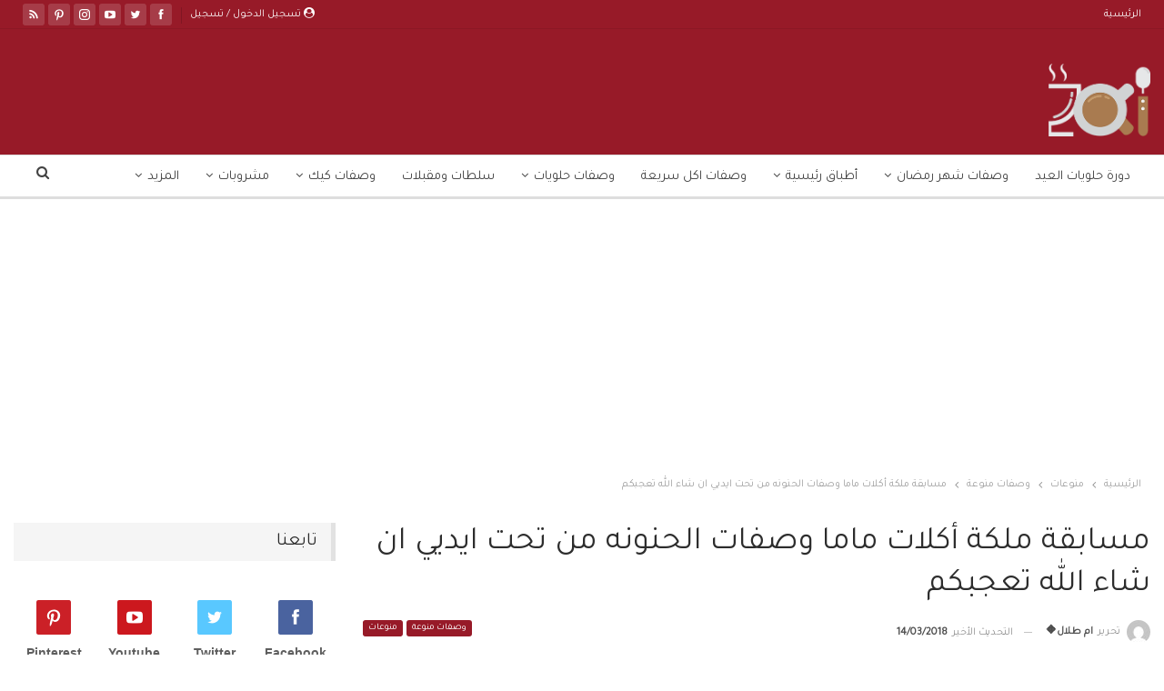

--- FILE ---
content_type: text/html; charset=utf-8
request_url: https://www.google.com/recaptcha/api2/aframe
body_size: 136
content:
<!DOCTYPE HTML><html><head><meta http-equiv="content-type" content="text/html; charset=UTF-8"></head><body><script nonce="P-fvppn-VEZUs15eDQGNRA">/** Anti-fraud and anti-abuse applications only. See google.com/recaptcha */ try{var clients={'sodar':'https://pagead2.googlesyndication.com/pagead/sodar?'};window.addEventListener("message",function(a){try{if(a.source===window.parent){var b=JSON.parse(a.data);var c=clients[b['id']];if(c){var d=document.createElement('img');d.src=c+b['params']+'&rc='+(localStorage.getItem("rc::a")?sessionStorage.getItem("rc::b"):"");window.document.body.appendChild(d);sessionStorage.setItem("rc::e",parseInt(sessionStorage.getItem("rc::e")||0)+1);localStorage.setItem("rc::h",'1768700275158');}}}catch(b){}});window.parent.postMessage("_grecaptcha_ready", "*");}catch(b){}</script></body></html>

--- FILE ---
content_type: application/javascript; charset=utf-8
request_url: https://fundingchoicesmessages.google.com/f/AGSKWxUHcAKXjbYTMnBDs5dS44JcpKpHoVVKKYGcAau74UiLxiR4gqWfnrFl7-Lsw3m9xwMO4sHU1YkGrcd3fMUZDalbbA26lo-LYOWkK7nXdDdgZ2xzlf8DXQX7Grb6x-fkRs4ChFIiGNL4_wX7j6bErqyG766lpEBIuJNBEzxtOSrmqXNXJI7uZHwqT0eL/_/html/ad._ads_multi./ad_left_/usernext./AdsRotateNEW2right.
body_size: -1291
content:
window['8dae21db-7482-4e74-a882-63e6cd2f6950'] = true;

--- FILE ---
content_type: text/plain
request_url: https://www.google-analytics.com/j/collect?v=1&_v=j102&a=151822054&t=pageview&_s=1&dl=https%3A%2F%2Fwww.zakibook.com%2Fpost%2F82733%2F%25D9%2585%25D8%25B3%25D8%25A7%25D8%25A8%25D9%2582%25D8%25A9-%25D9%2585%25D9%2584%25D9%2583%25D8%25A9-%25D8%25A3%25D9%2583%25D9%2584%25D8%25A7%25D8%25AA-%25D9%2585%25D8%25A7%25D9%2585%25D8%25A7-%25D9%2588%25D8%25B5%25D9%2581%25D8%25A7%25D8%25AA-%25D8%25A7%25D9%2584%25D8%25AD%25D9%2586%25D9%2588%25D9%2586%25D9%2587-%25D9%2585%2F&ul=en-us%40posix&dt=%D9%85%D8%B3%D8%A7%D8%A8%D9%82%D8%A9%20%D9%85%D9%84%D9%83%D8%A9%20%D8%A3%D9%83%D9%84%D8%A7%D8%AA%20%D9%85%D8%A7%D9%85%D8%A7%20%D9%88%D8%B5%D9%81%D8%A7%D8%AA%20%D8%A7%D9%84%D8%AD%D9%86%D9%88%D9%86%D9%87%20%D9%85%D9%86%20%D8%AA%D8%AD%D8%AA%20%D8%A7%D9%8A%D8%AF%D9%8A%D9%8A%20%D8%A7%D9%86%20%D8%B4%D8%A7%D8%A1%20%D8%A7%D9%84%D9%84%D9%87%20%D8%AA%D8%B9%D8%AC%D8%A8%D9%83%D9%85%20-%20%D8%B2%D8%A7%D9%83%D9%8A&sr=1280x720&vp=1280x720&_u=YEBAAEABAAAAACAAI~&jid=1420323321&gjid=632336112&cid=1366981752.1768700273&tid=UA-58145888-1&_gid=727516863.1768700273&_r=1&_slc=1&gtm=45He61e1n81M4LLJMHv863335318za200zd863335318&cd1=%D9%88%D8%B5%D9%81%D8%A7%D8%AA%20%D9%85%D9%86%D9%88%D8%B9%D8%A9&gcd=13l3l3l3l1l1&dma=0&tag_exp=103116026~103200004~104527907~104528501~104684208~104684211~105391253~115616986~115938466~115938468~116988316~117041587&z=612205914
body_size: -450
content:
2,cG-0ZB1SSNRY9